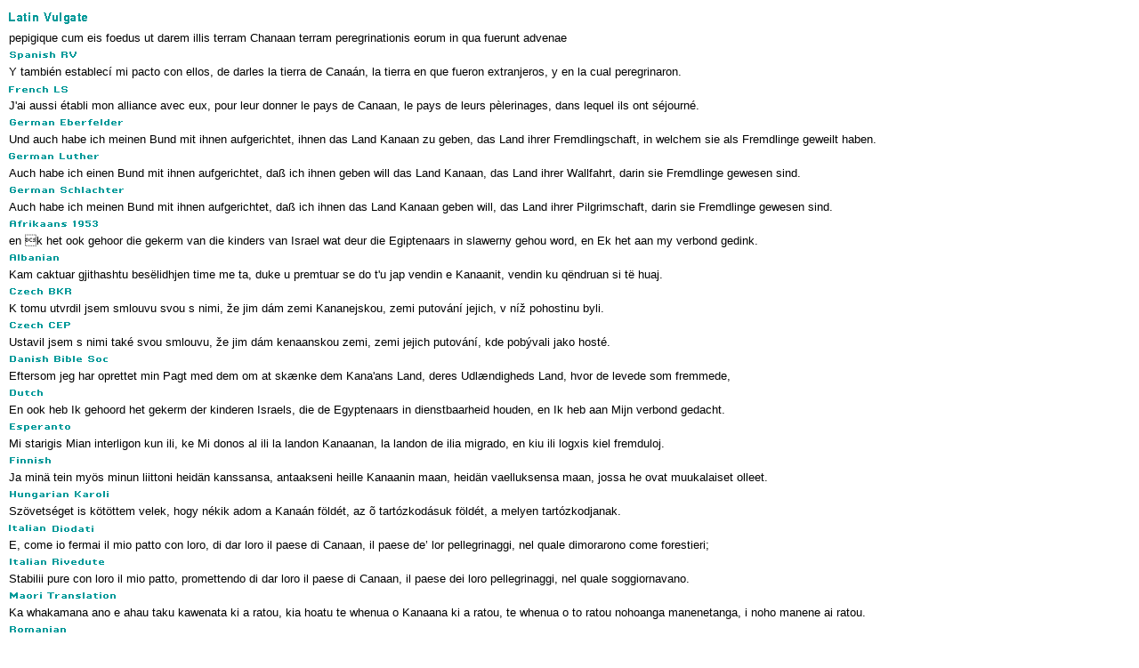

--- FILE ---
content_type: text/html
request_url: http://languages.biblebrowser.com/exodus/6-4.htm
body_size: 6894
content:
<html><head><meta http-equiv="Content-Type" content="text/html; charset=UTF-8"><title>Exodus 6:4 Multilingual Translations</title></head><body STYLE="margin-top:4px; margin-right:10px; margin-left:10px; margin-bottom:10px;" text="#000000" link="#0000FF" vlink="#000099" alink="#0099FF" bgcolor="#FFFFFF"><style>A:link {text-decoration:none; color:#0000FF; } A:visited {text-decoration:none; color:#000099; } A:hover {text-decoration:underline; color:#0099ff}<style>A:link {text-decoration:none; color:#0000FF; } A:visited {text-decoration:none; color:#000099; } A:hover {text-decoration:underline; color:#0099ff}</style><font face="Arial, Helvetica, sans-serif" size="2"><img src="/vul.gif"><br>pepigique cum eis foedus ut darem illis terram Chanaan terram peregrinationis eorum in qua fuerunt advenae<br><img src="/spa.gif"><br>Y también establecí mi pacto con ellos, de darles la tierra de Canaán, la tierra en que fueron extranjeros, y en la cual peregrinaron.<br><img src="/fre.gif"><br>J'ai aussi établi mon alliance avec eux, pour leur donner le pays de Canaan, le pays de leurs pèlerinages, dans lequel ils ont séjourné.<br><img src="/gee.gif"><br>Und auch habe ich meinen Bund mit ihnen aufgerichtet, ihnen das Land Kanaan zu geben, das Land ihrer Fremdlingschaft, in welchem sie als Fremdlinge geweilt haben.<br><img src="/gel.gif"><br>Auch habe ich einen Bund mit ihnen aufgerichtet, daß ich ihnen geben will das Land Kanaan, das Land ihrer Wallfahrt, darin sie Fremdlinge gewesen sind.<br><img src="/ges.gif"><br>Auch habe ich meinen Bund mit ihnen aufgerichtet, daß ich ihnen das Land Kanaan geben will, das Land ihrer Pilgrimschaft, darin sie Fremdlinge gewesen sind.<br><img src="/afr.gif"><br>en k het ook gehoor die gekerm van die kinders van Israel wat deur die Egiptenaars in slawerny gehou word, en Ek het aan my verbond gedink.<br><img src="/alb.gif"><br>Kam caktuar gjithashtu besëlidhjen time me ta, duke u premtuar se do t'u jap vendin e Kanaanit, vendin ku qëndruan si të huaj.<br><img src="/cze.gif"><br>K tomu utvrdil jsem smlouvu svou s nimi, že jim dám zemi Kananejskou, zemi putování jejich, v níž pohostinu byli.<br><img src="/czp.gif"><br>Ustavil jsem s nimi také svou smlouvu, že jim dám kenaanskou zemi, zemi jejich putování, kde pobývali jako hosté.<br><img src="/dan.gif"><br>Eftersom jeg har oprettet min Pagt med dem om at skænke dem Kana'ans Land, deres Udlændigheds Land, hvor de levede som fremmede,<br><img src="/dut.gif"><br>En ook heb Ik gehoord het gekerm der kinderen Israels, die de Egyptenaars in dienstbaarheid houden, en Ik heb aan Mijn verbond gedacht.<br><img src="/esp.gif"><br>Mi starigis Mian interligon kun ili, ke Mi donos al ili la landon Kanaanan, la landon de ilia migrado, en kiu ili logxis kiel fremduloj.<br><img src="/fin.gif"><br>Ja minä tein myös minun liittoni heidän kanssansa, antaakseni heille Kanaanin maan, heidän vaelluksensa maan, jossa he ovat muukalaiset olleet.<br><img src="/hun.gif"><br>Szövetséget is kötöttem velek, hogy nékik adom a Kanaán földét, az õ tartózkodásuk földét, a melyen tartózkodjanak.<br><img src="/itd.gif"><br>E, come io fermai il mio patto con loro, di dar loro il paese di Canaan, il paese de’ lor pellegrinaggi, nel quale dimorarono come forestieri;<br><img src="/itr.gif"><br>Stabilii pure con loro il mio patto, promettendo di dar loro il paese di Canaan, il paese dei loro pellegrinaggi, nel quale soggiornavano.<br><img src="/mao.gif"><br>Ka whakamana ano e ahau taku kawenata ki a ratou, kia hoatu te whenua o Kanaana ki a ratou, te whenua o to ratou nohoanga manenetanga, i noho manene ai ratou.<br><img src="/rom.gif"><br>De asemenea Mi-am încheiat legămîntul Meu cu ei, ca să le dau ţara Canaan, ţara călătoriilor lor sfinte, în care au locuit ca străini.<br><img src="/rus.gif"><br>и Я поставил завет Мой с ними, чтобы дать им землю Ханаанскую, землю странствования их, в которой они странствовали.<br><img src="/tag.gif"><br>At akin ding pinapagtibay ang aking tipan sa kanila na ibibigay ko sa kanila ang lupain ng Canaan, ang lupain ng kanilang pakikipamayan, na kanilang pinakipamayanan. <br><img src="/tha.gif"><br>และเราได้ตั้งพันธสัญญาของเราไว้กับเขาทั้งหลายด้วยว่า จะยกแผ่นดินคานาอันให้แก่เขา เป็นแผ่นดินที่เขาเคยอาศัยอยู่ในฐานะคนต่างด้าว<br><img src="/vie.gif"><br>Ta cũng có lập giao ước cùng họ, để ban xứ Ca-na-an cho, là xứ họ đã kiều ngụ như khách ngoại bang.<br><img src="/xho.gif"><br>Kananjalo ndawumisa nabo umnqophiso wam wokuba ndibanike ilizwe lakwaKanan, ilizwe lokuphambukela kwabo abaphambukela kulo.<br><img src="/ncs.gif"><br>我不但与他们确立了我的约，要把迦南地，就是他们作客寄居之地赐给他们；<br><img src="/nct.gif"><br>我不但與他們確立了我的約，要把迦南地，就是他們作客寄居之地賜給他們；<br><img src="/cus.gif"><br>我 与 他 们 坚 定 所 立 的 约 ， 要 把 他 们 寄 居 的 迦 南 地 赐 给 他 们 。<br><img src="/cut.gif"><br>我 與 他 們 堅 定 所 立 的 約 ， 要 把 他 們 寄 居 的 迦 南 地 賜 給 他 們 。<br>
<img src="/cr1.gif"><br>
</font>
<table width="100%" border="0" cellspacing="0" cellpadding="0">
  <tr valign="middle"> 
    <td height="1" align="center" background="/menubk2.gif"> 
      <p align="center"> 
        <script language="Javascript">

/*
This script is written by Eric (Webcrawl@usa.net)
For full source code, installation instructions,
100's more DHTML scripts, and Terms Of
Use, visit dynamicdrive.com
*/

function printit(){  
if (window.print) {
    window.print() ;  
} else {
    var WebBrowser = '<OBJECT ID="WebBrowser1" WIDTH=0 HEIGHT=0 CLASSID="CLSID:8856F961-340A-11D0-A96B-00C04FD705A2"></OBJECT>';
document.body.insertAdjacentHTML('beforeEnd', WebBrowser);
    WebBrowser1.ExecWB(6, 2);//Use a 1 vs. a 2 for a prompting dialog box    WebBrowser1.outerHTML = "";  
}
}
</script>
        <script language="Javascript">  
var NS = (navigator.appName == "Netscape");
var VERSION = parseInt(navigator.appVersion);
if (VERSION > 3) {
    document.write('<form><input type=button value="    Print This Verse    " style="font-size:8pt; name="Print" onClick="printit()"></form>');        
}
</script>
      </p>
    </td>
  </tr>
</table>
<div align="center"><font face="Arial, Helvetica, sans-serif" size="2"><img src="/cr1.gif"><a href="http://scripturetext.com" target="_top"><b><br>
  ScriptureText.com</b></a></font></div>
</body></html>